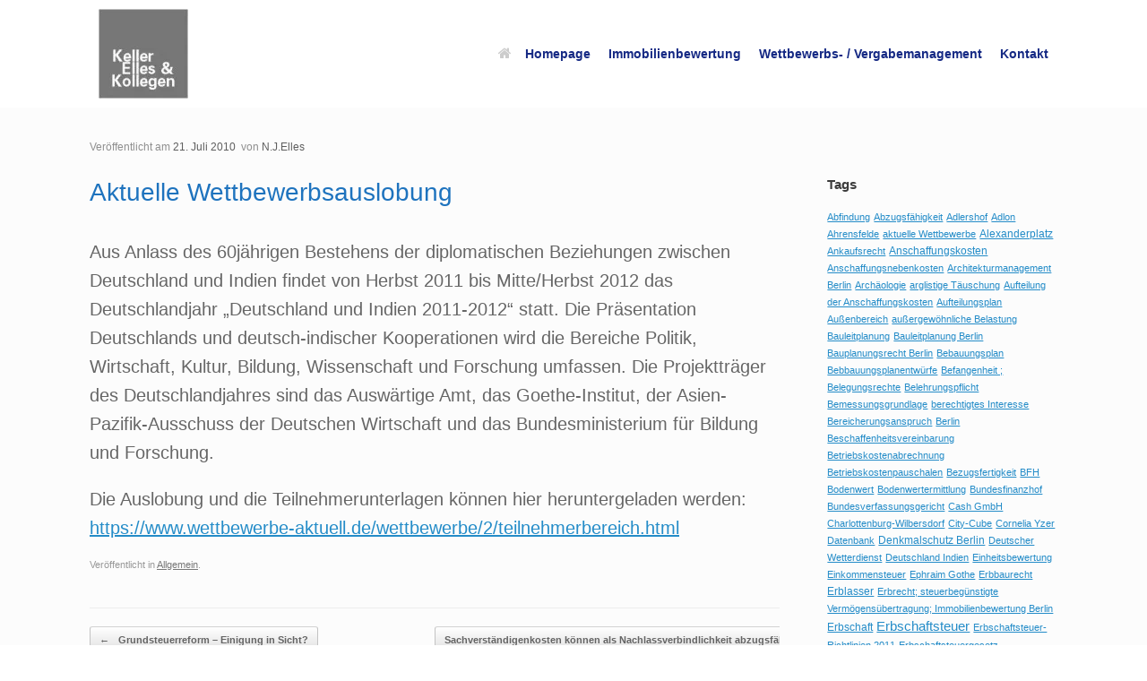

--- FILE ---
content_type: text/html; charset=UTF-8
request_url: https://www.keller-elles.de/544/
body_size: 80199
content:
<!DOCTYPE html>
<html lang="de">
<head>
	<meta charset="UTF-8" />
	<meta http-equiv="X-UA-Compatible" content="IE=10" />
	<link rel="profile" href="http://gmpg.org/xfn/11" />
	<link rel="pingback" href="https://www.keller-elles.de/xmlrpc.php" />
	<title></title>
<script type="text/javascript">
/* <![CDATA[ */
window.JetpackScriptData = {"site":{"icon":"https://i0.wp.com/www.keller-elles.de/wp-content/uploads/KEK_Logo_3.2.13-1.jpg?fit=201%2C201\u0026ssl=1\u0026w=64","title":"https://www.keller-elles.de","host":"unknown","is_wpcom_platform":false}};
/* ]]> */
</script>
<meta name='robots' content='max-image-preview:large' />
	<style>img:is([sizes="auto" i], [sizes^="auto," i]) { contain-intrinsic-size: 3000px 1500px }</style>
	<link rel='dns-prefetch' href='//secure.gravatar.com' />
<link rel='dns-prefetch' href='//stats.wp.com' />
<link rel='dns-prefetch' href='//v0.wordpress.com' />
<link rel='preconnect' href='//c0.wp.com' />
<link rel='preconnect' href='//i0.wp.com' />
<link rel="alternate" type="application/rss+xml" title=" &raquo; Feed" href="https://www.keller-elles.de/feed/" />
<link rel="alternate" type="application/rss+xml" title=" &raquo; Kommentar-Feed" href="https://www.keller-elles.de/comments/feed/" />
<script type="text/javascript">
/* <![CDATA[ */
window._wpemojiSettings = {"baseUrl":"https:\/\/s.w.org\/images\/core\/emoji\/16.0.1\/72x72\/","ext":".png","svgUrl":"https:\/\/s.w.org\/images\/core\/emoji\/16.0.1\/svg\/","svgExt":".svg","source":{"concatemoji":"https:\/\/www.keller-elles.de\/wp-includes\/js\/wp-emoji-release.min.js?ver=6.8.3"}};
/*! This file is auto-generated */
!function(s,n){var o,i,e;function c(e){try{var t={supportTests:e,timestamp:(new Date).valueOf()};sessionStorage.setItem(o,JSON.stringify(t))}catch(e){}}function p(e,t,n){e.clearRect(0,0,e.canvas.width,e.canvas.height),e.fillText(t,0,0);var t=new Uint32Array(e.getImageData(0,0,e.canvas.width,e.canvas.height).data),a=(e.clearRect(0,0,e.canvas.width,e.canvas.height),e.fillText(n,0,0),new Uint32Array(e.getImageData(0,0,e.canvas.width,e.canvas.height).data));return t.every(function(e,t){return e===a[t]})}function u(e,t){e.clearRect(0,0,e.canvas.width,e.canvas.height),e.fillText(t,0,0);for(var n=e.getImageData(16,16,1,1),a=0;a<n.data.length;a++)if(0!==n.data[a])return!1;return!0}function f(e,t,n,a){switch(t){case"flag":return n(e,"\ud83c\udff3\ufe0f\u200d\u26a7\ufe0f","\ud83c\udff3\ufe0f\u200b\u26a7\ufe0f")?!1:!n(e,"\ud83c\udde8\ud83c\uddf6","\ud83c\udde8\u200b\ud83c\uddf6")&&!n(e,"\ud83c\udff4\udb40\udc67\udb40\udc62\udb40\udc65\udb40\udc6e\udb40\udc67\udb40\udc7f","\ud83c\udff4\u200b\udb40\udc67\u200b\udb40\udc62\u200b\udb40\udc65\u200b\udb40\udc6e\u200b\udb40\udc67\u200b\udb40\udc7f");case"emoji":return!a(e,"\ud83e\udedf")}return!1}function g(e,t,n,a){var r="undefined"!=typeof WorkerGlobalScope&&self instanceof WorkerGlobalScope?new OffscreenCanvas(300,150):s.createElement("canvas"),o=r.getContext("2d",{willReadFrequently:!0}),i=(o.textBaseline="top",o.font="600 32px Arial",{});return e.forEach(function(e){i[e]=t(o,e,n,a)}),i}function t(e){var t=s.createElement("script");t.src=e,t.defer=!0,s.head.appendChild(t)}"undefined"!=typeof Promise&&(o="wpEmojiSettingsSupports",i=["flag","emoji"],n.supports={everything:!0,everythingExceptFlag:!0},e=new Promise(function(e){s.addEventListener("DOMContentLoaded",e,{once:!0})}),new Promise(function(t){var n=function(){try{var e=JSON.parse(sessionStorage.getItem(o));if("object"==typeof e&&"number"==typeof e.timestamp&&(new Date).valueOf()<e.timestamp+604800&&"object"==typeof e.supportTests)return e.supportTests}catch(e){}return null}();if(!n){if("undefined"!=typeof Worker&&"undefined"!=typeof OffscreenCanvas&&"undefined"!=typeof URL&&URL.createObjectURL&&"undefined"!=typeof Blob)try{var e="postMessage("+g.toString()+"("+[JSON.stringify(i),f.toString(),p.toString(),u.toString()].join(",")+"));",a=new Blob([e],{type:"text/javascript"}),r=new Worker(URL.createObjectURL(a),{name:"wpTestEmojiSupports"});return void(r.onmessage=function(e){c(n=e.data),r.terminate(),t(n)})}catch(e){}c(n=g(i,f,p,u))}t(n)}).then(function(e){for(var t in e)n.supports[t]=e[t],n.supports.everything=n.supports.everything&&n.supports[t],"flag"!==t&&(n.supports.everythingExceptFlag=n.supports.everythingExceptFlag&&n.supports[t]);n.supports.everythingExceptFlag=n.supports.everythingExceptFlag&&!n.supports.flag,n.DOMReady=!1,n.readyCallback=function(){n.DOMReady=!0}}).then(function(){return e}).then(function(){var e;n.supports.everything||(n.readyCallback(),(e=n.source||{}).concatemoji?t(e.concatemoji):e.wpemoji&&e.twemoji&&(t(e.twemoji),t(e.wpemoji)))}))}((window,document),window._wpemojiSettings);
/* ]]> */
</script>
<link rel='stylesheet' id='wp-localseo-css' href='https://www.keller-elles.de/wp-content/plugins/dh-local-seo/css/wp-local-seo.css?ver=6.8.3' type='text/css' media='all' />
<link rel='stylesheet' id='responsive-slider-css' href='https://www.keller-elles.de/wp-content/plugins/responsive-slider/css/responsive-slider.css?ver=0.1' type='text/css' media='all' />
<style id='wp-emoji-styles-inline-css' type='text/css'>

	img.wp-smiley, img.emoji {
		display: inline !important;
		border: none !important;
		box-shadow: none !important;
		height: 1em !important;
		width: 1em !important;
		margin: 0 0.07em !important;
		vertical-align: -0.1em !important;
		background: none !important;
		padding: 0 !important;
	}
</style>
<link rel='stylesheet' id='wp-block-library-css' href='https://c0.wp.com/c/6.8.3/wp-includes/css/dist/block-library/style.min.css' type='text/css' media='all' />
<style id='classic-theme-styles-inline-css' type='text/css'>
/*! This file is auto-generated */
.wp-block-button__link{color:#fff;background-color:#32373c;border-radius:9999px;box-shadow:none;text-decoration:none;padding:calc(.667em + 2px) calc(1.333em + 2px);font-size:1.125em}.wp-block-file__button{background:#32373c;color:#fff;text-decoration:none}
</style>
<style id='pdfemb-pdf-embedder-viewer-style-inline-css' type='text/css'>
.wp-block-pdfemb-pdf-embedder-viewer{max-width:none}

</style>
<link rel='stylesheet' id='mediaelement-css' href='https://c0.wp.com/c/6.8.3/wp-includes/js/mediaelement/mediaelementplayer-legacy.min.css' type='text/css' media='all' />
<link rel='stylesheet' id='wp-mediaelement-css' href='https://c0.wp.com/c/6.8.3/wp-includes/js/mediaelement/wp-mediaelement.min.css' type='text/css' media='all' />
<style id='jetpack-sharing-buttons-style-inline-css' type='text/css'>
.jetpack-sharing-buttons__services-list{display:flex;flex-direction:row;flex-wrap:wrap;gap:0;list-style-type:none;margin:5px;padding:0}.jetpack-sharing-buttons__services-list.has-small-icon-size{font-size:12px}.jetpack-sharing-buttons__services-list.has-normal-icon-size{font-size:16px}.jetpack-sharing-buttons__services-list.has-large-icon-size{font-size:24px}.jetpack-sharing-buttons__services-list.has-huge-icon-size{font-size:36px}@media print{.jetpack-sharing-buttons__services-list{display:none!important}}.editor-styles-wrapper .wp-block-jetpack-sharing-buttons{gap:0;padding-inline-start:0}ul.jetpack-sharing-buttons__services-list.has-background{padding:1.25em 2.375em}
</style>
<style id='global-styles-inline-css' type='text/css'>
:root{--wp--preset--aspect-ratio--square: 1;--wp--preset--aspect-ratio--4-3: 4/3;--wp--preset--aspect-ratio--3-4: 3/4;--wp--preset--aspect-ratio--3-2: 3/2;--wp--preset--aspect-ratio--2-3: 2/3;--wp--preset--aspect-ratio--16-9: 16/9;--wp--preset--aspect-ratio--9-16: 9/16;--wp--preset--color--black: #000000;--wp--preset--color--cyan-bluish-gray: #abb8c3;--wp--preset--color--white: #ffffff;--wp--preset--color--pale-pink: #f78da7;--wp--preset--color--vivid-red: #cf2e2e;--wp--preset--color--luminous-vivid-orange: #ff6900;--wp--preset--color--luminous-vivid-amber: #fcb900;--wp--preset--color--light-green-cyan: #7bdcb5;--wp--preset--color--vivid-green-cyan: #00d084;--wp--preset--color--pale-cyan-blue: #8ed1fc;--wp--preset--color--vivid-cyan-blue: #0693e3;--wp--preset--color--vivid-purple: #9b51e0;--wp--preset--gradient--vivid-cyan-blue-to-vivid-purple: linear-gradient(135deg,rgba(6,147,227,1) 0%,rgb(155,81,224) 100%);--wp--preset--gradient--light-green-cyan-to-vivid-green-cyan: linear-gradient(135deg,rgb(122,220,180) 0%,rgb(0,208,130) 100%);--wp--preset--gradient--luminous-vivid-amber-to-luminous-vivid-orange: linear-gradient(135deg,rgba(252,185,0,1) 0%,rgba(255,105,0,1) 100%);--wp--preset--gradient--luminous-vivid-orange-to-vivid-red: linear-gradient(135deg,rgba(255,105,0,1) 0%,rgb(207,46,46) 100%);--wp--preset--gradient--very-light-gray-to-cyan-bluish-gray: linear-gradient(135deg,rgb(238,238,238) 0%,rgb(169,184,195) 100%);--wp--preset--gradient--cool-to-warm-spectrum: linear-gradient(135deg,rgb(74,234,220) 0%,rgb(151,120,209) 20%,rgb(207,42,186) 40%,rgb(238,44,130) 60%,rgb(251,105,98) 80%,rgb(254,248,76) 100%);--wp--preset--gradient--blush-light-purple: linear-gradient(135deg,rgb(255,206,236) 0%,rgb(152,150,240) 100%);--wp--preset--gradient--blush-bordeaux: linear-gradient(135deg,rgb(254,205,165) 0%,rgb(254,45,45) 50%,rgb(107,0,62) 100%);--wp--preset--gradient--luminous-dusk: linear-gradient(135deg,rgb(255,203,112) 0%,rgb(199,81,192) 50%,rgb(65,88,208) 100%);--wp--preset--gradient--pale-ocean: linear-gradient(135deg,rgb(255,245,203) 0%,rgb(182,227,212) 50%,rgb(51,167,181) 100%);--wp--preset--gradient--electric-grass: linear-gradient(135deg,rgb(202,248,128) 0%,rgb(113,206,126) 100%);--wp--preset--gradient--midnight: linear-gradient(135deg,rgb(2,3,129) 0%,rgb(40,116,252) 100%);--wp--preset--font-size--small: 13px;--wp--preset--font-size--medium: 20px;--wp--preset--font-size--large: 36px;--wp--preset--font-size--x-large: 42px;--wp--preset--spacing--20: 0.44rem;--wp--preset--spacing--30: 0.67rem;--wp--preset--spacing--40: 1rem;--wp--preset--spacing--50: 1.5rem;--wp--preset--spacing--60: 2.25rem;--wp--preset--spacing--70: 3.38rem;--wp--preset--spacing--80: 5.06rem;--wp--preset--shadow--natural: 6px 6px 9px rgba(0, 0, 0, 0.2);--wp--preset--shadow--deep: 12px 12px 50px rgba(0, 0, 0, 0.4);--wp--preset--shadow--sharp: 6px 6px 0px rgba(0, 0, 0, 0.2);--wp--preset--shadow--outlined: 6px 6px 0px -3px rgba(255, 255, 255, 1), 6px 6px rgba(0, 0, 0, 1);--wp--preset--shadow--crisp: 6px 6px 0px rgba(0, 0, 0, 1);}:where(.is-layout-flex){gap: 0.5em;}:where(.is-layout-grid){gap: 0.5em;}body .is-layout-flex{display: flex;}.is-layout-flex{flex-wrap: wrap;align-items: center;}.is-layout-flex > :is(*, div){margin: 0;}body .is-layout-grid{display: grid;}.is-layout-grid > :is(*, div){margin: 0;}:where(.wp-block-columns.is-layout-flex){gap: 2em;}:where(.wp-block-columns.is-layout-grid){gap: 2em;}:where(.wp-block-post-template.is-layout-flex){gap: 1.25em;}:where(.wp-block-post-template.is-layout-grid){gap: 1.25em;}.has-black-color{color: var(--wp--preset--color--black) !important;}.has-cyan-bluish-gray-color{color: var(--wp--preset--color--cyan-bluish-gray) !important;}.has-white-color{color: var(--wp--preset--color--white) !important;}.has-pale-pink-color{color: var(--wp--preset--color--pale-pink) !important;}.has-vivid-red-color{color: var(--wp--preset--color--vivid-red) !important;}.has-luminous-vivid-orange-color{color: var(--wp--preset--color--luminous-vivid-orange) !important;}.has-luminous-vivid-amber-color{color: var(--wp--preset--color--luminous-vivid-amber) !important;}.has-light-green-cyan-color{color: var(--wp--preset--color--light-green-cyan) !important;}.has-vivid-green-cyan-color{color: var(--wp--preset--color--vivid-green-cyan) !important;}.has-pale-cyan-blue-color{color: var(--wp--preset--color--pale-cyan-blue) !important;}.has-vivid-cyan-blue-color{color: var(--wp--preset--color--vivid-cyan-blue) !important;}.has-vivid-purple-color{color: var(--wp--preset--color--vivid-purple) !important;}.has-black-background-color{background-color: var(--wp--preset--color--black) !important;}.has-cyan-bluish-gray-background-color{background-color: var(--wp--preset--color--cyan-bluish-gray) !important;}.has-white-background-color{background-color: var(--wp--preset--color--white) !important;}.has-pale-pink-background-color{background-color: var(--wp--preset--color--pale-pink) !important;}.has-vivid-red-background-color{background-color: var(--wp--preset--color--vivid-red) !important;}.has-luminous-vivid-orange-background-color{background-color: var(--wp--preset--color--luminous-vivid-orange) !important;}.has-luminous-vivid-amber-background-color{background-color: var(--wp--preset--color--luminous-vivid-amber) !important;}.has-light-green-cyan-background-color{background-color: var(--wp--preset--color--light-green-cyan) !important;}.has-vivid-green-cyan-background-color{background-color: var(--wp--preset--color--vivid-green-cyan) !important;}.has-pale-cyan-blue-background-color{background-color: var(--wp--preset--color--pale-cyan-blue) !important;}.has-vivid-cyan-blue-background-color{background-color: var(--wp--preset--color--vivid-cyan-blue) !important;}.has-vivid-purple-background-color{background-color: var(--wp--preset--color--vivid-purple) !important;}.has-black-border-color{border-color: var(--wp--preset--color--black) !important;}.has-cyan-bluish-gray-border-color{border-color: var(--wp--preset--color--cyan-bluish-gray) !important;}.has-white-border-color{border-color: var(--wp--preset--color--white) !important;}.has-pale-pink-border-color{border-color: var(--wp--preset--color--pale-pink) !important;}.has-vivid-red-border-color{border-color: var(--wp--preset--color--vivid-red) !important;}.has-luminous-vivid-orange-border-color{border-color: var(--wp--preset--color--luminous-vivid-orange) !important;}.has-luminous-vivid-amber-border-color{border-color: var(--wp--preset--color--luminous-vivid-amber) !important;}.has-light-green-cyan-border-color{border-color: var(--wp--preset--color--light-green-cyan) !important;}.has-vivid-green-cyan-border-color{border-color: var(--wp--preset--color--vivid-green-cyan) !important;}.has-pale-cyan-blue-border-color{border-color: var(--wp--preset--color--pale-cyan-blue) !important;}.has-vivid-cyan-blue-border-color{border-color: var(--wp--preset--color--vivid-cyan-blue) !important;}.has-vivid-purple-border-color{border-color: var(--wp--preset--color--vivid-purple) !important;}.has-vivid-cyan-blue-to-vivid-purple-gradient-background{background: var(--wp--preset--gradient--vivid-cyan-blue-to-vivid-purple) !important;}.has-light-green-cyan-to-vivid-green-cyan-gradient-background{background: var(--wp--preset--gradient--light-green-cyan-to-vivid-green-cyan) !important;}.has-luminous-vivid-amber-to-luminous-vivid-orange-gradient-background{background: var(--wp--preset--gradient--luminous-vivid-amber-to-luminous-vivid-orange) !important;}.has-luminous-vivid-orange-to-vivid-red-gradient-background{background: var(--wp--preset--gradient--luminous-vivid-orange-to-vivid-red) !important;}.has-very-light-gray-to-cyan-bluish-gray-gradient-background{background: var(--wp--preset--gradient--very-light-gray-to-cyan-bluish-gray) !important;}.has-cool-to-warm-spectrum-gradient-background{background: var(--wp--preset--gradient--cool-to-warm-spectrum) !important;}.has-blush-light-purple-gradient-background{background: var(--wp--preset--gradient--blush-light-purple) !important;}.has-blush-bordeaux-gradient-background{background: var(--wp--preset--gradient--blush-bordeaux) !important;}.has-luminous-dusk-gradient-background{background: var(--wp--preset--gradient--luminous-dusk) !important;}.has-pale-ocean-gradient-background{background: var(--wp--preset--gradient--pale-ocean) !important;}.has-electric-grass-gradient-background{background: var(--wp--preset--gradient--electric-grass) !important;}.has-midnight-gradient-background{background: var(--wp--preset--gradient--midnight) !important;}.has-small-font-size{font-size: var(--wp--preset--font-size--small) !important;}.has-medium-font-size{font-size: var(--wp--preset--font-size--medium) !important;}.has-large-font-size{font-size: var(--wp--preset--font-size--large) !important;}.has-x-large-font-size{font-size: var(--wp--preset--font-size--x-large) !important;}
:where(.wp-block-post-template.is-layout-flex){gap: 1.25em;}:where(.wp-block-post-template.is-layout-grid){gap: 1.25em;}
:where(.wp-block-columns.is-layout-flex){gap: 2em;}:where(.wp-block-columns.is-layout-grid){gap: 2em;}
:root :where(.wp-block-pullquote){font-size: 1.5em;line-height: 1.6;}
</style>
<link rel='stylesheet' id='iw-defaults-css' href='https://www.keller-elles.de/wp-content/plugins/widgets-for-siteorigin/inc/../css/defaults.css?ver=1.4.7' type='text/css' media='all' />
<link rel='stylesheet' id='css3lightbox_style-css' href='https://www.keller-elles.de/wp-content/plugins/css3lightbox/assets/style.css?ver=6.8.3' type='text/css' media='all' />
<link rel='stylesheet' id='turbo-widgets-css' href='https://www.keller-elles.de/wp-content/plugins/turbo-widgets/public/css/turbo-widgets-public.css?ver=2.0.0' type='text/css' media='all' />
<link rel='stylesheet' id='vantage-style-css' href='https://www.keller-elles.de/wp-content/themes/vantage-child/style.css?ver=1.20.31' type='text/css' media='all' />
<link rel='stylesheet' id='font-awesome-css' href='https://www.keller-elles.de/wp-content/themes/vantage/fontawesome/css/font-awesome.css?ver=4.6.2' type='text/css' media='all' />
<link rel='stylesheet' id='siteorigin-mobilenav-css' href='https://www.keller-elles.de/wp-content/themes/vantage/inc/mobilenav/css/mobilenav.css?ver=1.20.31' type='text/css' media='all' />
<link rel='stylesheet' id='taxopress-frontend-css-css' href='https://www.keller-elles.de/wp-content/plugins/simple-tags/assets/frontend/css/frontend.css?ver=3.37.2' type='text/css' media='all' />
<script type="text/javascript" src="https://c0.wp.com/c/6.8.3/wp-includes/js/jquery/jquery.min.js" id="jquery-core-js"></script>
<script type="text/javascript" src="https://c0.wp.com/c/6.8.3/wp-includes/js/jquery/jquery-migrate.min.js" id="jquery-migrate-js"></script>
<script type="text/javascript" src="https://www.keller-elles.de/wp-content/plugins/turbo-widgets/public/js/turbo-widgets-public.js?ver=2.0.0" id="turbo-widgets-js"></script>
<!--[if lt IE 9]>
<script type="text/javascript" src="https://www.keller-elles.de/wp-content/themes/vantage/js/html5.min.js?ver=3.7.3" id="vantage-html5-js"></script>
<![endif]-->
<!--[if (gte IE 6)&(lte IE 8)]>
<script type="text/javascript" src="https://www.keller-elles.de/wp-content/themes/vantage/js/selectivizr.min.js?ver=1.0.3b" id="vantage-selectivizr-js"></script>
<![endif]-->
<script type="text/javascript" id="siteorigin-mobilenav-js-extra">
/* <![CDATA[ */
var mobileNav = {"search":{"url":"https:\/\/www.keller-elles.de","placeholder":"Suchen"},"text":{"navigate":"Men\u00fc","back":"Zur\u00fcck","close":"Schlie\u00dfen"},"nextIconUrl":"https:\/\/www.keller-elles.de\/wp-content\/themes\/vantage\/inc\/mobilenav\/images\/next.png","mobileMenuClose":"<i class=\"fa fa-times\"><\/i>"};
/* ]]> */
</script>
<script type="text/javascript" src="https://www.keller-elles.de/wp-content/themes/vantage/inc/mobilenav/js/mobilenav.min.js?ver=1.20.31" id="siteorigin-mobilenav-js"></script>
<script type="text/javascript" src="https://www.keller-elles.de/wp-content/plugins/simple-tags/assets/frontend/js/frontend.js?ver=3.37.2" id="taxopress-frontend-js-js"></script>
<link rel="https://api.w.org/" href="https://www.keller-elles.de/wp-json/" /><link rel="alternate" title="JSON" type="application/json" href="https://www.keller-elles.de/wp-json/wp/v2/posts/544" /><link rel="EditURI" type="application/rsd+xml" title="RSD" href="https://www.keller-elles.de/xmlrpc.php?rsd" />
<meta name="generator" content="WordPress 6.8.3" />
<link rel="canonical" href="https://www.keller-elles.de/544/" />
<link rel='shortlink' href='https://wp.me/s12PFC-544' />
<link rel="alternate" title="oEmbed (JSON)" type="application/json+oembed" href="https://www.keller-elles.de/wp-json/oembed/1.0/embed?url=https%3A%2F%2Fwww.keller-elles.de%2F544%2F" />
<link rel="alternate" title="oEmbed (XML)" type="text/xml+oembed" href="https://www.keller-elles.de/wp-json/oembed/1.0/embed?url=https%3A%2F%2Fwww.keller-elles.de%2F544%2F&#038;format=xml" />
<script language="JavaScript" type="text/javascript" src="https://www.keller-elles.de/wp-content/plugins/sociable-zyblog-edition/js/description_selection.js"></script><link rel="stylesheet" type="text/css" media="screen" href="https://www.keller-elles.de/wp-content/plugins/sociable-zyblog-edition/css/sociable.css" />	<style>img#wpstats{display:none}</style>
		<meta name="viewport" content="width=device-width, initial-scale=1" />			<style type="text/css">
				.so-mobilenav-mobile + * { display: none; }
				@media screen and (max-width: 480px) { .so-mobilenav-mobile + * { display: block; } .so-mobilenav-standard + * { display: none; } .site-navigation #search-icon { display: none; } .has-menu-search .main-navigation ul { margin-right: 0 !important; }
				
									.masthead-logo-in-menu .full-container { display: flex; justify-content: space-between; }
								}
			</style>
		
<!-- Jetpack Open Graph Tags -->
<meta property="og:type" content="article" />
<meta property="og:title" content=" " />
<meta property="og:url" content="https://www.keller-elles.de/544/" />
<meta property="og:description" content="Aktuelle Wettbewerbsauslobung Aus Anlass des 60jährigen Bestehens der diplomatischen Beziehungen zwischen Deutschland und Indien findet von Herbst 2011 bis Mitte/Herbst 2012 das Deutschlandjahr „De…" />
<meta property="article:published_time" content="2010-07-21T09:59:42+00:00" />
<meta property="article:modified_time" content="2017-07-14T15:47:51+00:00" />
<meta property="og:image" content="https://i0.wp.com/www.keller-elles.de/wp-content/uploads/KEK_Logo_3.2.13-1.jpg?fit=201%2C201&#038;ssl=1" />
<meta property="og:image:width" content="201" />
<meta property="og:image:height" content="201" />
<meta property="og:image:alt" content="" />
<meta property="og:locale" content="de_DE" />
<meta name="twitter:image" content="https://i0.wp.com/www.keller-elles.de/wp-content/uploads/KEK_Logo_3.2.13-1.jpg?fit=201%2C201&amp;ssl=1" />
<meta name="twitter:card" content="summary" />

<!-- End Jetpack Open Graph Tags -->
		<style type="text/css" media="screen">
			#footer-widgets .widget { width: 100%; }
			#masthead-widgets .widget { width: 100%; }
		</style>
		<style type="text/css" id="customizer-css">#masthead .hgroup .support-text, #masthead .hgroup .site-description { font-size: 18px } .entry-content { font-size: 20px } .entry-content h1, .entry-content h2, .entry-content h3, .entry-content h4, .entry-content h5, .entry-content h6, #comments .commentlist article .comment-author a, #comments .commentlist article .comment-author, #comments-title, #reply-title, #commentform label { color: #1e73be } #comments-title, #reply-title { border-bottom-color: #1e73be } .entry-content h1 { font-size: 30px } .entry-content h2 { font-size: 28px } .entry-content h3 { font-size: 24px } .entry-content h4 { font-size: 22px } .entry-content h5 { font-size: 20px } .entry-content h6 { font-size: 16px } #masthead .hgroup { padding-top: 10px; padding-bottom: 10px } .entry-content a:hover, .textwidget a:hover { text-decoration: underline } div[class^="menu-"][class$="-container"] { margin-left: auto } .main-navigation, .site-header .shopping-cart-dropdown { background-color: #ffffff } .main-navigation a, .site-header .shopping-cart-link [class^="fa fa-"], .site-header .shopping-cart-dropdown .widget .product_list_widget li.mini_cart_item, .site-header .shopping-cart-dropdown .widget .total { color: #152984 } .main-navigation ul ul { background-color: #ffffff } .main-navigation ul li a { padding-top: 10px; padding-bottom: 10px } .main-navigation ul li a, #masthead.masthead-logo-in-menu .logo { padding-left: 10px; padding-right: 10px } .main-navigation ul li { font-size: 14px } a.button, button, html input[type="button"], input[type="reset"], input[type="submit"], .post-navigation a, #image-navigation a, article.post .more-link, article.page .more-link, .paging-navigation a, .woocommerce #page-wrapper .button, .woocommerce a.button, .woocommerce .checkout-button, .woocommerce input.button, #infinite-handle span button { text-shadow: none } a.button, button, html input[type="button"], input[type="reset"], input[type="submit"], .post-navigation a, #image-navigation a, article.post .more-link, article.page .more-link, .paging-navigation a, .woocommerce #page-wrapper .button, .woocommerce a.button, .woocommerce .checkout-button, .woocommerce input.button, .woocommerce #respond input#submit.alt, .woocommerce a.button.alt, .woocommerce button.button.alt, .woocommerce input.button.alt, #infinite-handle span { -webkit-box-shadow: none; -moz-box-shadow: none; box-shadow: none } #masthead-widgets .widget .widget-title { color: #383838 } #colophon, body.layout-full { background-color: #ffffff } #footer-widgets .widget .widget-title { color: #0b1744 } #footer-widgets .widget { color: #000000 } #colophon .widget_nav_menu .menu-item a { border-color: #000000 } #footer-widgets .widget a:hover, #footer-widgets .widget a:focus, #footer-widgets .widget a:active { color: #dd3333 } #colophon #theme-attribution a, #colophon #site-info a { color: #48e5ea } </style><link rel="icon" href="https://i0.wp.com/www.keller-elles.de/wp-content/uploads/KEK_Logo_3.2.13-1.jpg?fit=32%2C32&#038;ssl=1" sizes="32x32" />
<link rel="icon" href="https://i0.wp.com/www.keller-elles.de/wp-content/uploads/KEK_Logo_3.2.13-1.jpg?fit=192%2C192&#038;ssl=1" sizes="192x192" />
<link rel="apple-touch-icon" href="https://i0.wp.com/www.keller-elles.de/wp-content/uploads/KEK_Logo_3.2.13-1.jpg?fit=180%2C180&#038;ssl=1" />
<meta name="msapplication-TileImage" content="https://i0.wp.com/www.keller-elles.de/wp-content/uploads/KEK_Logo_3.2.13-1.jpg?fit=201%2C201&#038;ssl=1" />
</head>

<body class="wp-singular post-template-default single single-post postid-544 single-format-standard wp-custom-logo wp-theme-vantage wp-child-theme-vantage-child metaslider-plugin responsive layout-full no-js has-sidebar panels-style-force-full page-layout-default mobilenav">


<div id="page-wrapper">

	<a class="skip-link screen-reader-text" href="#content">Zum Inhalt springen</a>

	
	
		
<header id="masthead" class="site-header masthead-logo-in-menu  unconstrained-logo" role="banner">

	
<nav class="site-navigation main-navigation primary use-vantage-sticky-menu use-sticky-menu mobile-navigation">

	<div class="full-container">
							<div class="logo-in-menu-wrapper">
				<a href="https://www.keller-elles.de/" title="" rel="home" class="logo"><img src="https://i0.wp.com/www.keller-elles.de/wp-content/uploads/KEK_Logo_3.2.13-e1369400050276.jpg?fit=100%2C100&amp;ssl=1"  class="logo-no-height-constrain"  width="100"  height="100"  alt="Immobilienbewertung Berlin www.keller-elles.de"  /></a>
							</div>
		
		<div class="main-navigation-container">
			<div id="so-mobilenav-standard-1" data-id="1" class="so-mobilenav-standard"></div><div class="menu-hauptmenue-container"><ul id="menu-hauptmenue" class="menu"><li id="menu-item-2591321" class="menu-item menu-item-type-post_type menu-item-object-page menu-item-home menu-item-2591321"><a href="https://www.keller-elles.de/"><span class="fa fa-home"></span>Homepage</a></li>
<li id="menu-item-6776" class="menu-item menu-item-type-post_type menu-item-object-page menu-item-has-children menu-item-6776"><a href="https://www.keller-elles.de/leistungsangebot/">Immobilienbewertung</a>
<ul class="sub-menu">
	<li id="menu-item-6773" class="menu-item menu-item-type-post_type menu-item-object-page menu-item-has-children menu-item-6773"><a href="https://www.keller-elles.de/bueroprofil/">Büroprofil</a>
	<ul class="sub-menu">
		<li id="menu-item-6774" class="menu-item menu-item-type-post_type menu-item-object-page menu-item-6774"><a href="https://www.keller-elles.de/bueroprofil/renate-m-keller/">Renate M. Keller</a></li>
		<li id="menu-item-6775" class="menu-item menu-item-type-post_type menu-item-object-page menu-item-6775"><a href="https://www.keller-elles.de/?page_id=28">Norbert J. Elles</a></li>
	</ul>
</li>
	<li id="menu-item-6777" class="menu-item menu-item-type-post_type menu-item-object-page menu-item-6777"><a href="https://www.keller-elles.de/leistungsangebot/anlaesse/">Anlässe</a></li>
	<li id="menu-item-1737524" class="menu-item menu-item-type-post_type menu-item-object-page menu-item-1737524"><a href="https://www.keller-elles.de/?page_id=1737464">Honorar/Kosten</a></li>
	<li id="menu-item-6778" class="menu-item menu-item-type-post_type menu-item-object-page menu-item-6778"><a href="https://www.keller-elles.de/leistungsangebot/objektarten/">Objektarten</a></li>
</ul>
</li>
<li id="menu-item-6781" class="menu-item menu-item-type-post_type menu-item-object-page menu-item-has-children menu-item-6781"><a href="https://www.keller-elles.de/wettbewerbs-vergabemanagement/">Wettbewerbs- / Vergabemanagement</a>
<ul class="sub-menu">
	<li id="menu-item-6784" class="menu-item menu-item-type-post_type menu-item-object-page menu-item-has-children menu-item-6784"><a href="https://www.keller-elles.de/wettbewerbe-archiv-3/">Wettbewerbe / Auswahl / Übersicht</a>
	<ul class="sub-menu">
		<li id="menu-item-2199154" class="menu-item menu-item-type-post_type menu-item-object-page menu-item-2199154"><a href="https://www.keller-elles.de/wettbewerbe-in-berlin-mitte-und-friedrichshain-kreuzberg/">Wettbewerbe in Berlin Mitte und Friedrichshain-Kreuzberg</a></li>
		<li id="menu-item-2199189" class="menu-item menu-item-type-post_type menu-item-object-page menu-item-2199189"><a href="https://www.keller-elles.de/fischerinsel-oeffentliche-freianlagen-berlin-mitte/">Fischerinsel – öffentliche Freianlagen Berlin Mitte</a></li>
		<li id="menu-item-2198902" class="menu-item menu-item-type-post_type menu-item-object-page menu-item-2198902"><a href="https://www.keller-elles.de/spore/">Spore Initiative und Haus für gemeinnützigen Journalismus</a></li>
		<li id="menu-item-1787083" class="menu-item menu-item-type-post_type menu-item-object-page menu-item-1787083"><a href="https://www.keller-elles.de/east-side-tower-berlin-friedrichshain/">East Side Tower Berlin Friedrichshain</a></li>
		<li id="menu-item-1787610" class="menu-item menu-item-type-post_type menu-item-object-page menu-item-1787610"><a href="https://www.keller-elles.de/neugestaltung-ausstellungs-und-servicebereiche-des-beethoven-hauses-in-bonn/">Neugestaltung Ausstellungs- und Servicebereiche des Beethoven-Hauses in Bonn</a></li>
		<li id="menu-item-1787641" class="menu-item menu-item-type-post_type menu-item-object-page menu-item-1787641"><a href="https://www.keller-elles.de/sartorius-quartier-goettingen-bueroturm-an-der-warschauer-bruecke/">Sartorius Quartier Göttingen Büroturm an der Warschauer Brücke</a></li>
		<li id="menu-item-1649087" class="menu-item menu-item-type-post_type menu-item-object-page menu-item-1649087"><a href="https://www.keller-elles.de/grundschule-bornstedter-feld-ii-2/">Grundschule, Bornstedter Feld II, Potsdam</a></li>
		<li id="menu-item-1630915" class="menu-item menu-item-type-post_type menu-item-object-page menu-item-1630915"><a href="https://www.keller-elles.de/sporthallen-kniprodestrasse-pankow-nichtoffener-kunstwettbewerb/">Sporthallen Kniprodestraße Pankow</a></li>
		<li id="menu-item-1633818" class="menu-item menu-item-type-post_type menu-item-object-page menu-item-1633818"><a href="https://www.keller-elles.de/wohnanlage-georg-hermann-allee-baufeld-wa-3-potsdam-2/">Wohnanlage Georg-Hermann-Allee, Baufeld WA 3, Potsdam</a></li>
		<li id="menu-item-1633883" class="menu-item menu-item-type-post_type menu-item-object-page menu-item-1633883"><a href="https://www.keller-elles.de/hotel-und-wohnbebauung-stralauer-platz-35-berlin-friedrichshain-kreuzberg/">Ho­tel und Wohn­be­bau­ung Stralau­er Platz 35 Ber­lin Fried­richs­hain-Kreuz­berg</a></li>
		<li id="menu-item-1634160" class="menu-item menu-item-type-post_type menu-item-object-page menu-item-1634160"><a href="https://www.keller-elles.de/grand-central-berlin-buerogebaeude-und-hotel-am-hauptbahnhof-berlin-mitte/">Grand Central Berlin Bürogebäude und Hotel am Hauptbahnhof Berlin-Mitte</a></li>
		<li id="menu-item-1638008" class="menu-item menu-item-type-post_type menu-item-object-page menu-item-1638008"><a href="https://www.keller-elles.de/planungswerkstatt-im-dialog-lustgarten-potsdam-3/">Planungswerkstatt im Dialog Lustgarten Potsdam</a></li>
		<li id="menu-item-1634296" class="menu-item menu-item-type-post_type menu-item-object-page menu-item-1634296"><a href="https://www.keller-elles.de/deutscher-wetterdienst-neubau-der-niederlassung-potsdam-2/">Deutscher Wetterdienst Neubau der Niederlassung Potsdam</a></li>
		<li id="menu-item-1634305" class="menu-item menu-item-type-post_type menu-item-object-page menu-item-1634305"><a href="https://www.keller-elles.de/wohnbebauung-am-schragen-potsdam/">Wohnbebauung Am Schragen, Baufeld WA 7, Potsdam</a></li>
		<li id="menu-item-1788380" class="menu-item menu-item-type-post_type menu-item-object-page menu-item-1788380"><a href="https://www.keller-elles.de/volt-berlin-future-urban-home-of-brands-lifestyle-food-leisure-alexander-voltairestrasze-berlin-mitte/">VOLT Berlin FUTURE URBAN HOME  of brands, lifestyle, food &#038; leisure Alexander-/ Voltairestraße Berlin-Mitte</a></li>
	</ul>
</li>
	<li id="menu-item-6785" class="menu-item menu-item-type-post_type menu-item-object-page menu-item-6785"><a href="https://www.keller-elles.de/vergabemanagement/">VgV (VOF) Verfahren / Referenzen</a></li>
</ul>
</li>
<li id="menu-item-1718466" class="menu-item menu-item-type-post_type menu-item-object-page menu-item-has-children menu-item-1718466"><a href="https://www.keller-elles.de/kontakt-2/">Kontakt</a>
<ul class="sub-menu">
	<li id="menu-item-869538" class="menu-item menu-item-type-post_type menu-item-object-page menu-item-869538"><a href="https://www.keller-elles.de/kontakt/">Impressum</a></li>
	<li id="menu-item-869532" class="menu-item menu-item-type-post_type menu-item-object-page menu-item-privacy-policy menu-item-869532"><a rel="privacy-policy" href="https://www.keller-elles.de/datenschutz/">Datenschutz</a></li>
</ul>
</li>
</ul></div><div id="so-mobilenav-mobile-1" data-id="1" class="so-mobilenav-mobile"></div><div class="menu-mobilenav-container"><ul id="mobile-nav-item-wrap-1" class="menu"><li><a href="#" class="mobilenav-main-link" data-id="1"><span class="mobile-nav-icon"></span><span class="mobilenav-main-link-text">Menü</span></a></li></ul></div>		</div>

					</div>
</nav><!-- .site-navigation .main-navigation -->

</header><!-- #masthead .site-header -->

	
	
	
	
	<div id="main" class="site-main">
		<div class="full-container">
			
<div id="primary" class="content-area">
	<div id="content" class="site-content" role="main">

		
		
<article id="post-544" class="post post-544 type-post status-publish format-standard hentry category-allgemein">

	<div class="entry-main">

		
					<header class="entry-header">

				
				
									<div class="entry-meta">
						Veröffentlicht am <a href="https://www.keller-elles.de/544/" title="11:59" rel="bookmark"><time class="entry-date" datetime="2010-07-21T11:59:42+02:00">21. Juli 2010</time></a><time class="updated" datetime="2017-07-14T17:47:51+02:00">14. Juli 2017</time> ﻿<span class="byline"> von <span class="author vcard"><a class="url fn n" href="https://www.keller-elles.de/author/n-j-elles/" title="Alle Beiträge von N.J.Elles anzeigen" rel="author">N.J.Elles</a></span></span> 					</div><!-- .entry-meta -->
				
			</header><!-- .entry-header -->
		
		<div class="entry-content">
			<h2>Aktuelle Wettbewerbsauslobung</h2>
<p>Aus Anlass des 60jährigen Bestehens der diplomatischen Beziehungen zwischen Deutschland und Indien findet von Herbst 2011 bis Mitte/Herbst 2012 das Deutschlandjahr „Deutschland und Indien 2011-2012“ statt. Die Präsentation Deutschlands und deutsch-indischer Kooperationen wird die Bereiche Politik, Wirtschaft, Kultur, Bildung, Wissenschaft und Forschung umfassen. Die Projektträger des Deutschlandjahres sind das Auswärtige Amt, das Goethe-Institut, der Asien-Pazifik-Ausschuss der Deutschen Wirtschaft und das Bundesministerium für Bildung und Forschung.</p>
<p>Die Auslobung und die Teilnehmerunterlagen können hier heruntergeladen werden:<br />
<a href="https://www.wettbewerbe-aktuell.de/wettbewerbe/2/teilnehmerbereich.html">https://www.wettbewerbe-aktuell.de/wettbewerbe/2/teilnehmerbereich.html</a></p>
					</div><!-- .entry-content -->

					<div class="entry-categories">
				Veröffentlicht in <a href="https://www.keller-elles.de/Themen/allgemein/" rel="category tag">Allgemein</a>.			</div>
		
		
		
	</div>

</article><!-- #post-544 -->

				<nav id="nav-below" class="site-navigation post-navigation">
			<h2 class="assistive-text">Beitragsnavigation</h2>

			
				<div class="single-nav-wrapper">
					<div class="nav-previous"><a href="https://www.keller-elles.de/grundsteuerreform-einigung-in-sicht/" rel="prev"><span class="meta-nav">&larr;</span> Grundsteuerreform &#8211; Einigung in Sicht?</a></div>					<div class="nav-next"><a href="https://www.keller-elles.de/aufwendungen-fuer-die-immobilienbewertung-abzugsfaehig/" rel="next">Sachverständigenkosten können als Nachlassverbindlichkeit abzugsfähig&hellip; <span class="meta-nav">&rarr;</span></a></div>				</div>

			
		</nav><!-- #nav-below -->
		
		
		

	</div><!-- #content .site-content -->
</div><!-- #primary .content-area -->


<div id="secondary" class="widget-area" role="complementary">
		<aside id="sow-editor-2" class="widget widget_sow-editor"><div
			
			class="so-widget-sow-editor so-widget-sow-editor-base"
			
		>
<div class="siteorigin-widget-tinymce textwidget">
	</div>
</div></aside><aside id="tw-3" class="widget tw"><h3 class="widget-title">Tags</h3><div class="tw"><a href="https://www.keller-elles.de/Schlagworte/abfindung/" class="tw-tag tag-link-1377" title="1 topics" rel="tag" style="font-size: 8pt;">Abfindung</a>
<a href="https://www.keller-elles.de/Schlagworte/abzugsfaehigkeit/" class="tw-tag tag-link-59" title="1 topics" rel="tag" style="font-size: 8pt;">Abzugsfähigkeit</a>
<a href="https://www.keller-elles.de/Schlagworte/adlershof/" class="tw-tag tag-link-993" title="1 topics" rel="tag" style="font-size: 8pt;">Adlershof</a>
<a href="https://www.keller-elles.de/Schlagworte/adlon/" class="tw-tag tag-link-1325" title="1 topics" rel="tag" style="font-size: 8pt;">Adlon</a>
<a href="https://www.keller-elles.de/Schlagworte/ahrensfelde/" class="tw-tag tag-link-1356" title="1 topics" rel="tag" style="font-size: 8pt;">Ahrensfelde</a>
<a href="https://www.keller-elles.de/Schlagworte/aktuelle-wettbewerbe/" class="tw-tag tag-link-549" title="1 topics" rel="tag" style="font-size: 8pt;">aktuelle Wettbewerbe</a>
<a href="https://www.keller-elles.de/Schlagworte/alexanderplatz/" class="tw-tag tag-link-19" title="2 topics" rel="tag" style="font-size: 8.7777777777778pt;">Alexanderplatz</a>
<a href="https://www.keller-elles.de/Schlagworte/ankaufsrecht/" class="tw-tag tag-link-1227" title="1 topics" rel="tag" style="font-size: 8pt;">Ankaufsrecht</a>
<a href="https://www.keller-elles.de/Schlagworte/anschaffungskosten/" class="tw-tag tag-link-735" title="2 topics" rel="tag" style="font-size: 8.7777777777778pt;">Anschaffungskosten</a>
<a href="https://www.keller-elles.de/Schlagworte/anschaffungsnebenkosten/" class="tw-tag tag-link-1507" title="1 topics" rel="tag" style="font-size: 8pt;">Anschaffungsnebenkosten</a>
<a href="https://www.keller-elles.de/Schlagworte/architekturmanagement-berlin/" class="tw-tag tag-link-2243" title="1 topics" rel="tag" style="font-size: 8pt;">Architekturmanagement Berlin</a>
<a href="https://www.keller-elles.de/Schlagworte/archaeologie/" class="tw-tag tag-link-891" title="1 topics" rel="tag" style="font-size: 8pt;">Archäologie</a>
<a href="https://www.keller-elles.de/Schlagworte/arglistige-taeuschung/" class="tw-tag tag-link-983" title="1 topics" rel="tag" style="font-size: 8pt;">arglistige Täuschung</a>
<a href="https://www.keller-elles.de/Schlagworte/aufteilung-der-anschaffungskosten/" class="tw-tag tag-link-1509" title="1 topics" rel="tag" style="font-size: 8pt;">Aufteilung der Anschaffungskosten</a>
<a href="https://www.keller-elles.de/Schlagworte/aufteilungsplan/" class="tw-tag tag-link-2404" title="1 topics" rel="tag" style="font-size: 8pt;">Aufteilungsplan</a>
<a href="https://www.keller-elles.de/Schlagworte/auszenbereich/" class="tw-tag tag-link-2098" title="1 topics" rel="tag" style="font-size: 8pt;">Außenbereich</a>
<a href="https://www.keller-elles.de/Schlagworte/auszergewoehnliche-belastung/" class="tw-tag tag-link-2023" title="1 topics" rel="tag" style="font-size: 8pt;">außergewöhnliche Belastung</a>
<a href="https://www.keller-elles.de/Schlagworte/bauleitplanung/" class="tw-tag tag-link-995" title="1 topics" rel="tag" style="font-size: 8pt;">Bauleitplanung</a>
<a href="https://www.keller-elles.de/Schlagworte/bauleitplanung-berlin/" class="tw-tag tag-link-2333" title="1 topics" rel="tag" style="font-size: 8pt;">Bauleitplanung Berlin</a>
<a href="https://www.keller-elles.de/Schlagworte/bauplanungsrecht-berlin/" class="tw-tag tag-link-2097" title="1 topics" rel="tag" style="font-size: 8pt;">Bauplanungsrecht Berlin</a>
<a href="https://www.keller-elles.de/Schlagworte/bebauungsplan/" class="tw-tag tag-link-313" title="1 topics" rel="tag" style="font-size: 8pt;">Bebauungsplan</a>
<a href="https://www.keller-elles.de/Schlagworte/bebbauungsplanentwuerfe/" class="tw-tag tag-link-996" title="1 topics" rel="tag" style="font-size: 8pt;">Bebbauungsplanentwürfe</a>
<a href="https://www.keller-elles.de/Schlagworte/befangenheit/" class="tw-tag tag-link-1388" title="1 topics" rel="tag" style="font-size: 8pt;">Befangenheit ;</a>
<a href="https://www.keller-elles.de/Schlagworte/belegungsrechte/" class="tw-tag tag-link-2439" title="1 topics" rel="tag" style="font-size: 8pt;">Belegungsrechte</a>
<a href="https://www.keller-elles.de/Schlagworte/belehrungspflicht/" class="tw-tag tag-link-1572" title="1 topics" rel="tag" style="font-size: 8pt;">Belehrungspflicht</a>
<a href="https://www.keller-elles.de/Schlagworte/bemessungsgrundlage/" class="tw-tag tag-link-2403" title="1 topics" rel="tag" style="font-size: 8pt;">Bemessungsgrundlage</a>
<a href="https://www.keller-elles.de/Schlagworte/berechtigtes-interesse/" class="tw-tag tag-link-689" title="1 topics" rel="tag" style="font-size: 8pt;">berechtigtes Interesse</a>
<a href="https://www.keller-elles.de/Schlagworte/bereicherungsanspruch/" class="tw-tag tag-link-1419" title="1 topics" rel="tag" style="font-size: 8pt;">Bereicherungsanspruch</a>
<a href="https://www.keller-elles.de/Schlagworte/berlin/" class="tw-tag tag-link-79" title="1 topics" rel="tag" style="font-size: 8pt;">Berlin</a>
<a href="https://www.keller-elles.de/Schlagworte/beschaffenheitsvereinbarung/" class="tw-tag tag-link-589" title="1 topics" rel="tag" style="font-size: 8pt;">Beschaffenheitsvereinbarung</a>
<a href="https://www.keller-elles.de/Schlagworte/betriebskostenabrechnung/" class="tw-tag tag-link-634" title="1 topics" rel="tag" style="font-size: 8pt;">Betriebskostenabrechnung</a>
<a href="https://www.keller-elles.de/Schlagworte/betriebskostenpauschalen/" class="tw-tag tag-link-929" title="1 topics" rel="tag" style="font-size: 8pt;">Betriebskostenpauschalen</a>
<a href="https://www.keller-elles.de/Schlagworte/bezugsfertigkeit/" class="tw-tag tag-link-2057" title="1 topics" rel="tag" style="font-size: 8pt;">Bezugsfertigkeit</a>
<a href="https://www.keller-elles.de/Schlagworte/bfh/" class="tw-tag tag-link-1092" title="1 topics" rel="tag" style="font-size: 8pt;">BFH</a>
<a href="https://www.keller-elles.de/Schlagworte/bodenwert/" class="tw-tag tag-link-890" title="1 topics" rel="tag" style="font-size: 8pt;">Bodenwert</a>
<a href="https://www.keller-elles.de/Schlagworte/bodenwertermittlung/" class="tw-tag tag-link-1045" title="1 topics" rel="tag" style="font-size: 8pt;">Bodenwertermittlung</a>
<a href="https://www.keller-elles.de/Schlagworte/bundesfinanzhof/" class="tw-tag tag-link-164" title="1 topics" rel="tag" style="font-size: 8pt;">Bundesfinanzhof</a>
<a href="https://www.keller-elles.de/Schlagworte/bundesverfassungsgericht/" class="tw-tag tag-link-1066" title="1 topics" rel="tag" style="font-size: 8pt;">Bundesverfassungsgericht</a>
<a href="https://www.keller-elles.de/Schlagworte/cash-gmbh/" class="tw-tag tag-link-2123" title="1 topics" rel="tag" style="font-size: 8pt;">Cash GmbH</a>
<a href="https://www.keller-elles.de/Schlagworte/charlottenburg-wilbersdorf/" class="tw-tag tag-link-2328" title="1 topics" rel="tag" style="font-size: 8pt;">Charlottenburg-Wilbersdorf</a>
<a href="https://www.keller-elles.de/Schlagworte/city-cube/" class="tw-tag tag-link-2357" title="1 topics" rel="tag" style="font-size: 8pt;">City-Cube</a>
<a href="https://www.keller-elles.de/Schlagworte/cornelia-yzer/" class="tw-tag tag-link-2359" title="1 topics" rel="tag" style="font-size: 8pt;">Cornelia Yzer</a>
<a href="https://www.keller-elles.de/Schlagworte/datenbank/" class="tw-tag tag-link-2338" title="1 topics" rel="tag" style="font-size: 8pt;">Datenbank</a>
<a href="https://www.keller-elles.de/Schlagworte/denkmalschutz-berlin/" class="tw-tag tag-link-1740" title="2 topics" rel="tag" style="font-size: 8.7777777777778pt;">Denkmalschutz Berlin</a>
<a href="https://www.keller-elles.de/Schlagworte/deutscher-wetterdienst/" class="tw-tag tag-link-2410" title="1 topics" rel="tag" style="font-size: 8pt;">Deutscher Wetterdienst</a>
<a href="https://www.keller-elles.de/Schlagworte/deutschland-indien/" class="tw-tag tag-link-547" title="1 topics" rel="tag" style="font-size: 8pt;">Deutschland Indien</a>
<a href="https://www.keller-elles.de/Schlagworte/einheitsbewertung/" class="tw-tag tag-link-1067" title="1 topics" rel="tag" style="font-size: 8pt;">Einheitsbewertung</a>
<a href="https://www.keller-elles.de/Schlagworte/einkommensteuer/" class="tw-tag tag-link-1228" title="1 topics" rel="tag" style="font-size: 8pt;">Einkommensteuer</a>
<a href="https://www.keller-elles.de/Schlagworte/ephraim-gothe/" class="tw-tag tag-link-2306" title="1 topics" rel="tag" style="font-size: 8pt;">Ephraim Gothe</a>
<a href="https://www.keller-elles.de/Schlagworte/erbbaurecht/" class="tw-tag tag-link-739" title="1 topics" rel="tag" style="font-size: 8pt;">Erbbaurecht</a>
<a href="https://www.keller-elles.de/Schlagworte/erblasser/" class="tw-tag tag-link-1476" title="2 topics" rel="tag" style="font-size: 8.7777777777778pt;">Erblasser</a>
<a href="https://www.keller-elles.de/Schlagworte/erbrecht-steuerbeguenstigte-vermoegensuebertragung-immobilienbewertung-berlin/" class="tw-tag tag-link-2094" title="1 topics" rel="tag" style="font-size: 8pt;">Erbrecht; steuerbegünstigte Vermögensübertragung; Immobilienbewertung Berlin</a>
<a href="https://www.keller-elles.de/Schlagworte/erbschaft/" class="tw-tag tag-link-624" title="2 topics" rel="tag" style="font-size: 8.7777777777778pt;">Erbschaft</a>
<a href="https://www.keller-elles.de/Schlagworte/erbschaftsteuer/" class="tw-tag tag-link-695" title="5 topics" rel="tag" style="font-size: 11.111111111111pt;">Erbschaftsteuer</a>
<a href="https://www.keller-elles.de/Schlagworte/erbschaftsteuer-richtlinien-2011/" class="tw-tag tag-link-1374" title="1 topics" rel="tag" style="font-size: 8pt;">Erbschaftsteuer-Richtlinien 2011</a>
<a href="https://www.keller-elles.de/Schlagworte/erbschaftsteuergesetz/" class="tw-tag tag-link-1457" title="1 topics" rel="tag" style="font-size: 8pt;">Erbschaftsteuergesetz</a>
<a href="https://www.keller-elles.de/Schlagworte/erbschaftsteuerreformgesetz/" class="tw-tag tag-link-696" title="2 topics" rel="tag" style="font-size: 8.7777777777778pt;">Erbschaftsteuerreformgesetz</a>
<a href="https://www.keller-elles.de/Schlagworte/erbschein/" class="tw-tag tag-link-1459" title="1 topics" rel="tag" style="font-size: 8pt;">Erbschein</a>
<a href="https://www.keller-elles.de/Schlagworte/erbverzicht/" class="tw-tag tag-link-1376" title="1 topics" rel="tag" style="font-size: 8pt;">Erbverzicht</a>
<a href="https://www.keller-elles.de/Schlagworte/erschaft-und-schenkung/" class="tw-tag tag-link-2216" title="1 topics" rel="tag" style="font-size: 8pt;">Erschaft-und Schenkung</a>
<a href="https://www.keller-elles.de/Schlagworte/ertragswert/" class="tw-tag tag-link-635" title="1 topics" rel="tag" style="font-size: 8pt;">Ertragswert</a>
<a href="https://www.keller-elles.de/Schlagworte/ertragswertrichlinie/" class="tw-tag tag-link-2449" title="1 topics" rel="tag" style="font-size: 8pt;">Ertragswertrichlinie</a>
<a href="https://www.keller-elles.de/Schlagworte/europacity-berlin/" class="tw-tag tag-link-2007" title="1 topics" rel="tag" style="font-size: 8pt;">Europacity Berlin</a>
<a href="https://www.keller-elles.de/Schlagworte/fg-muenster/" class="tw-tag tag-link-2400" title="1 topics" rel="tag" style="font-size: 8pt;">FG Münster</a>
<a href="https://www.keller-elles.de/Schlagworte/flughafen-tempelhof/" class="tw-tag tag-link-161" title="1 topics" rel="tag" style="font-size: 8pt;">Flughafen Tempelhof</a>
<a href="https://www.keller-elles.de/Schlagworte/flaechenabweichung/" class="tw-tag tag-link-588" title="1 topics" rel="tag" style="font-size: 8pt;">Flächenabweichung</a>
<a href="https://www.keller-elles.de/Schlagworte/gemeiner-wert/" class="tw-tag tag-link-563" title="1 topics" rel="tag" style="font-size: 8pt;">gemeiner Wert</a>
<a href="https://www.keller-elles.de/Schlagworte/gemeinschaftsordnung/" class="tw-tag tag-link-2405" title="1 topics" rel="tag" style="font-size: 8pt;">Gemeinschaftsordnung</a>
<a href="https://www.keller-elles.de/Schlagworte/gewerbeimmobilien/" class="tw-tag tag-link-74" title="1 topics" rel="tag" style="font-size: 8pt;">Gewerbeimmobilien</a>
<a href="https://www.keller-elles.de/Schlagworte/gewerbeimmobilienmarkt/" class="tw-tag tag-link-1202" title="1 topics" rel="tag" style="font-size: 8pt;">Gewerbeimmobilienmarkt</a>
<a href="https://www.keller-elles.de/Schlagworte/gleichheitsgrundsatz/" class="tw-tag tag-link-1458" title="1 topics" rel="tag" style="font-size: 8pt;">Gleichheitsgrundsatz</a>
<a href="https://www.keller-elles.de/Schlagworte/grundbesitzwerte/" class="tw-tag tag-link-1090" title="1 topics" rel="tag" style="font-size: 8pt;">Grundbesitzwerte</a>
<a href="https://www.keller-elles.de/Schlagworte/grundbuch/" class="tw-tag tag-link-127" title="1 topics" rel="tag" style="font-size: 8pt;">Grundbuch</a>
<a href="https://www.keller-elles.de/Schlagworte/grundbucheinsicht/" class="tw-tag tag-link-1811" title="1 topics" rel="tag" style="font-size: 8pt;">Grundbucheinsicht</a>
<a href="https://www.keller-elles.de/Schlagworte/grunderwerbsteuer/" class="tw-tag tag-link-1091" title="4 topics" rel="tag" style="font-size: 10.333333333333pt;">Grunderwerbsteuer</a>
<a href="https://www.keller-elles.de/Schlagworte/grundsteuer/" class="tw-tag tag-link-33" title="3 topics" rel="tag" style="font-size: 9.5555555555556pt;">Grundsteuer</a>
<a href="https://www.keller-elles.de/Schlagworte/grundsteuerreform/" class="tw-tag tag-link-1068" title="1 topics" rel="tag" style="font-size: 8pt;">Grundsteuerreform</a>
<a href="https://www.keller-elles.de/Schlagworte/grundvermoegensbewertung/" class="tw-tag tag-link-2058" title="2 topics" rel="tag" style="font-size: 8.7777777777778pt;">Grundvermögensbewertung</a>
<a href="https://www.keller-elles.de/Schlagworte/grunstuecksmarktbericht/" class="tw-tag tag-link-1025" title="1 topics" rel="tag" style="font-size: 8pt;">Grunstücksmarktbericht</a>
<a href="https://www.keller-elles.de/Schlagworte/gruene-woche/" class="tw-tag tag-link-2356" title="1 topics" rel="tag" style="font-size: 8pt;">Grüne Woche</a>
<a href="https://www.keller-elles.de/Schlagworte/gutachten-verkehrswertnachweis/" class="tw-tag tag-link-562" title="1 topics" rel="tag" style="font-size: 8pt;">Gutachten; Verkehrswertnachweis</a>
<a href="https://www.keller-elles.de/Schlagworte/haftung/" class="tw-tag tag-link-1050" title="1 topics" rel="tag" style="font-size: 8pt;">Haftung</a>
<a href="https://www.keller-elles.de/Schlagworte/hamburger-bahnhof-berlin/" class="tw-tag tag-link-2009" title="1 topics" rel="tag" style="font-size: 8pt;">Hamburger Bahnhof Berlin</a>
<a href="https://www.keller-elles.de/Schlagworte/heidestrasze-berlin/" class="tw-tag tag-link-2008" title="1 topics" rel="tag" style="font-size: 8pt;">Heidestraße Berlin</a>
<a href="https://www.keller-elles.de/Schlagworte/iba/" class="tw-tag tag-link-571" title="1 topics" rel="tag" style="font-size: 8pt;">IBA</a>
<a href="https://www.keller-elles.de/Schlagworte/iba-berlin-2020/" class="tw-tag tag-link-783" title="1 topics" rel="tag" style="font-size: 8pt;">IBA-Berlin 2020</a>
<a href="https://www.keller-elles.de/Schlagworte/icc/" class="tw-tag tag-link-241" title="1 topics" rel="tag" style="font-size: 8pt;">ICC</a>
<a href="https://www.keller-elles.de/Schlagworte/ihk-berlin/" class="tw-tag tag-link-2168" title="2 topics" rel="tag" style="font-size: 8.7777777777778pt;">IHK Berlin</a>
<a href="https://www.keller-elles.de/Schlagworte/immbilienbewertung-berlin/" class="tw-tag tag-link-2335" title="1 topics" rel="tag" style="font-size: 8pt;">Immbilienbewertung Berlin</a>
<a href="https://www.keller-elles.de/Schlagworte/immobilienbewertung/" class="tw-tag tag-link-5" title="8 topics" rel="tag" style="font-size: 13.444444444444pt;">Immobilienbewertung</a>
<a href="https://www.keller-elles.de/Schlagworte/immobilienbewertung-bei-erbschaft-und-schenkung/" class="tw-tag tag-link-2124" title="2 topics" rel="tag" style="font-size: 8.7777777777778pt;">Immobilienbewertung bei Erbschaft und Schenkung</a>
<a href="https://www.keller-elles.de/Schlagworte/immobilienbewertung-berlin/" class="tw-tag tag-link-1610" title="19 topics" rel="tag" style="font-size: 22pt;">Immobilienbewertung Berlin</a>
<a href="https://www.keller-elles.de/Schlagworte/immobilienbwertung/" class="tw-tag tag-link-1301" title="1 topics" rel="tag" style="font-size: 8pt;">Immobilienbwertung</a>
<a href="https://www.keller-elles.de/Schlagworte/immobilienerbschaft-bundesfinanzhoof/" class="tw-tag tag-link-2432" title="1 topics" rel="tag" style="font-size: 8pt;">Immobilienerbschaft; Bundesfinanzhoof</a>
<a href="https://www.keller-elles.de/Schlagworte/immobilienmarkt/" class="tw-tag tag-link-49" title="1 topics" rel="tag" style="font-size: 8pt;">Immobilienmarkt</a>
<a href="https://www.keller-elles.de/Schlagworte/immobiliensachverstaendige/" class="tw-tag tag-link-12" title="1 topics" rel="tag" style="font-size: 8pt;">Immobiliensachverständige</a>
<a href="https://www.keller-elles.de/Schlagworte/immowertv/" class="tw-tag tag-link-4" title="2 topics" rel="tag" style="font-size: 8.7777777777778pt;">ImmoWertV</a>
<a href="https://www.keller-elles.de/Schlagworte/indirekte-immobilienanlagen/" class="tw-tag tag-link-1324" title="1 topics" rel="tag" style="font-size: 8pt;">indirekte Immobilienanlagen</a>
<a href="https://www.keller-elles.de/Schlagworte/innenprovision/" class="tw-tag tag-link-2024" title="1 topics" rel="tag" style="font-size: 8pt;">Innenprovision</a>
<a href="https://www.keller-elles.de/Schlagworte/instandsetzung/" class="tw-tag tag-link-792" title="1 topics" rel="tag" style="font-size: 8pt;">Instandsetzung</a>
<a href="https://www.keller-elles.de/Schlagworte/internationale-bauausstellung/" class="tw-tag tag-link-1607" title="1 topics" rel="tag" style="font-size: 8pt;">Internationale Bauausstellung</a>
<a href="https://www.keller-elles.de/Schlagworte/investorensuche/" class="tw-tag tag-link-2250" title="1 topics" rel="tag" style="font-size: 8pt;">Investorensuche</a>
<a href="https://www.keller-elles.de/Schlagworte/ivd-bundesverband/" class="tw-tag tag-link-2443" title="1 topics" rel="tag" style="font-size: 8pt;">IVD Bundesverband</a>
<a href="https://www.keller-elles.de/Schlagworte/johannisthal/" class="tw-tag tag-link-994" title="1 topics" rel="tag" style="font-size: 8pt;">Johannisthal</a>
<a href="https://www.keller-elles.de/Schlagworte/kapitalanlage/" class="tw-tag tag-link-159" title="1 topics" rel="tag" style="font-size: 8pt;">Kapitalanlage</a>
<a href="https://www.keller-elles.de/Schlagworte/koppelungsverbot/" class="tw-tag tag-link-70" title="1 topics" rel="tag" style="font-size: 8pt;">Koppelungsverbot</a>
<a href="https://www.keller-elles.de/Schlagworte/kostenmiete/" class="tw-tag tag-link-1034" title="1 topics" rel="tag" style="font-size: 8pt;">Kostenmiete</a>
<a href="https://www.keller-elles.de/Schlagworte/liegenschaftsfonds-berlin/" class="tw-tag tag-link-1234" title="1 topics" rel="tag" style="font-size: 8pt;">Liegenschaftsfonds Berlin</a>
<a href="https://www.keller-elles.de/Schlagworte/marktmiete/" class="tw-tag tag-link-1144" title="1 topics" rel="tag" style="font-size: 8pt;">Marktmiete</a>
<a href="https://www.keller-elles.de/Schlagworte/markttransparenz/" class="tw-tag tag-link-6" title="1 topics" rel="tag" style="font-size: 8pt;">Markttransparenz</a>
<a href="https://www.keller-elles.de/Schlagworte/marktwerte/" class="tw-tag tag-link-14" title="1 topics" rel="tag" style="font-size: 8pt;">Marktwerte</a>
<a href="https://www.keller-elles.de/Schlagworte/marzahn/" class="tw-tag tag-link-144" title="1 topics" rel="tag" style="font-size: 8pt;">Marzahn</a>
<a href="https://www.keller-elles.de/Schlagworte/mauerpark/" class="tw-tag tag-link-322" title="1 topics" rel="tag" style="font-size: 8pt;">Mauerpark</a>
<a href="https://www.keller-elles.de/Schlagworte/meistbietender/" class="tw-tag tag-link-1420" title="1 topics" rel="tag" style="font-size: 8pt;">Meistbietender</a>
<a href="https://www.keller-elles.de/Schlagworte/mieterhoehungsverlangen/" class="tw-tag tag-link-793" title="1 topics" rel="tag" style="font-size: 8pt;">Mieterhöhungsverlangen</a>
<a href="https://www.keller-elles.de/Schlagworte/mietflaeche/" class="tw-tag tag-link-587" title="1 topics" rel="tag" style="font-size: 8pt;">Mietfläche</a>
<a href="https://www.keller-elles.de/Schlagworte/mitteilungspflilcht/" class="tw-tag tag-link-930" title="1 topics" rel="tag" style="font-size: 8pt;">Mitteilungspflilcht</a>
<a href="https://www.keller-elles.de/Schlagworte/modernisierung/" class="tw-tag tag-link-217" title="1 topics" rel="tag" style="font-size: 8pt;">Modernisierung</a>
<a href="https://www.keller-elles.de/Schlagworte/muster-sachverstaendigen-ordnung/" class="tw-tag tag-link-2018" title="1 topics" rel="tag" style="font-size: 8pt;">Muster-Sachverständigen-Ordnung</a>
<a href="https://www.keller-elles.de/Schlagworte/nachlass/" class="tw-tag tag-link-1472" title="1 topics" rel="tag" style="font-size: 8pt;">Nachlass</a>
<a href="https://www.keller-elles.de/Schlagworte/nachlassverbindlichkeit/" class="tw-tag tag-link-58" title="4 topics" rel="tag" style="font-size: 10.333333333333pt;">Nachlassverbindlichkeit</a>
<a href="https://www.keller-elles.de/Schlagworte/notar/" class="tw-tag tag-link-1573" title="1 topics" rel="tag" style="font-size: 8pt;">Notar</a>
<a href="https://www.keller-elles.de/Schlagworte/ordnungsvorschrift/" class="tw-tag tag-link-441" title="1 topics" rel="tag" style="font-size: 8pt;">Ordnungsvorschrift</a>
<a href="https://www.keller-elles.de/Schlagworte/ortsuebliche-vergleichsmiete/" class="tw-tag tag-link-1317" title="1 topics" rel="tag" style="font-size: 8pt;">ortsübliche Vergleichsmiete</a>
<a href="https://www.keller-elles.de/Schlagworte/p/" class="tw-tag tag-link-2446" title="1 topics" rel="tag" style="font-size: 8pt;">P</a>
<a href="https://www.keller-elles.de/Schlagworte/pflichtteilsberechtigter/" class="tw-tag tag-link-1812" title="1 topics" rel="tag" style="font-size: 8pt;">Pflichtteilsberechtigter</a>
<a href="https://www.keller-elles.de/Schlagworte/planfeststellung/" class="tw-tag tag-link-397" title="1 topics" rel="tag" style="font-size: 8pt;">Planfeststellung</a>
<a href="https://www.keller-elles.de/Schlagworte/potsdam/" class="tw-tag tag-link-271" title="1 topics" rel="tag" style="font-size: 8pt;">Potsdam</a>
<a href="https://www.keller-elles.de/Schlagworte/potsdamer-platz/" class="tw-tag tag-link-338" title="1 topics" rel="tag" style="font-size: 8pt;">Potsdamer Platz</a>
<a href="https://www.keller-elles.de/Schlagworte/prozesskosten/" class="tw-tag tag-link-1229" title="1 topics" rel="tag" style="font-size: 8pt;">Prozesskosten</a>
<a href="https://www.keller-elles.de/Schlagworte/rangierbahnhof-pankow/" class="tw-tag tag-link-2241" title="1 topics" rel="tag" style="font-size: 8pt;">Rangierbahnhof Pankow</a>
<a href="https://www.keller-elles.de/Schlagworte/realisierungswettbewerb/" class="tw-tag tag-link-73" title="4 topics" rel="tag" style="font-size: 10.333333333333pt;">Realisierungswettbewerb</a>
<a href="https://www.keller-elles.de/Schlagworte/rendite/" class="tw-tag tag-link-952" title="1 topics" rel="tag" style="font-size: 8pt;">Rendite</a>
<a href="https://www.keller-elles.de/Schlagworte/renditeanalyse/" class="tw-tag tag-link-951" title="1 topics" rel="tag" style="font-size: 8pt;">Renditeanalyse</a>
<a href="https://www.keller-elles.de/Schlagworte/sachverstaendigenordnung-ihk/" class="tw-tag tag-link-2167" title="1 topics" rel="tag" style="font-size: 8pt;">Sachverständigenordnung (IHK)</a>
<a href="https://www.keller-elles.de/Schlagworte/sanierungskosten/" class="tw-tag tag-link-2022" title="1 topics" rel="tag" style="font-size: 8pt;">Sanierungskosten</a>
<a href="https://www.keller-elles.de/Schlagworte/scheidung/" class="tw-tag tag-link-1226" title="1 topics" rel="tag" style="font-size: 8pt;">Scheidung</a>
<a href="https://www.keller-elles.de/Schlagworte/schenkung/" class="tw-tag tag-link-717" title="3 topics" rel="tag" style="font-size: 9.5555555555556pt;">Schenkung</a>
<a href="https://www.keller-elles.de/Schlagworte/seeling-modell/" class="tw-tag tag-link-1380" title="1 topics" rel="tag" style="font-size: 8pt;">Seeling-Modell</a>
<a href="https://www.keller-elles.de/Schlagworte/sittenwidrige-kaufpreisueberhoehung/" class="tw-tag tag-link-2106" title="1 topics" rel="tag" style="font-size: 8pt;">sittenwidrige Kaufpreisüberhöhung</a>
<a href="https://www.keller-elles.de/Schlagworte/sozialmieten/" class="tw-tag tag-link-50" title="1 topics" rel="tag" style="font-size: 8pt;">Sozialmieten</a>
<a href="https://www.keller-elles.de/Schlagworte/spandau/" class="tw-tag tag-link-230" title="1 topics" rel="tag" style="font-size: 8pt;">Spandau</a>
<a href="https://www.keller-elles.de/Schlagworte/stadtentwicklung/" class="tw-tag tag-link-16" title="2 topics" rel="tag" style="font-size: 8.7777777777778pt;">Stadtentwicklung</a>
<a href="https://www.keller-elles.de/Schlagworte/stadtentwicklung-berlin/" class="tw-tag tag-link-1371" title="2 topics" rel="tag" style="font-size: 8.7777777777778pt;">Stadtentwicklung-Berlin</a>
<a href="https://www.keller-elles.de/Schlagworte/stadtenwicklung-berlin/" class="tw-tag tag-link-1635" title="1 topics" rel="tag" style="font-size: 8pt;">Stadtenwicklung Berlin</a>
<a href="https://www.keller-elles.de/Schlagworte/stadtforum/" class="tw-tag tag-link-2413" title="1 topics" rel="tag" style="font-size: 8pt;">Stadtforum</a>
<a href="https://www.keller-elles.de/Schlagworte/stadtplanung/" class="tw-tag tag-link-498" title="1 topics" rel="tag" style="font-size: 8pt;">Stadtplanung</a>
<a href="https://www.keller-elles.de/Schlagworte/statdautobahn-a-100/" class="tw-tag tag-link-2336" title="1 topics" rel="tag" style="font-size: 8pt;">Statdautobahn A 100</a>
<a href="https://www.keller-elles.de/Schlagworte/steglitz-zehlendorf/" class="tw-tag tag-link-1200" title="1 topics" rel="tag" style="font-size: 8pt;">Steglitz-Zehlendorf.</a>
<a href="https://www.keller-elles.de/Schlagworte/steuerbefreiung/" class="tw-tag tag-link-718" title="1 topics" rel="tag" style="font-size: 8pt;">Steuerbefreiung</a>
<a href="https://www.keller-elles.de/Schlagworte/steuerberater/" class="tw-tag tag-link-1414" title="1 topics" rel="tag" style="font-size: 8pt;">Steuerberater</a>
<a href="https://www.keller-elles.de/Schlagworte/steuerliche-bewertung-steuerliche-immobilienbewertung/" class="tw-tag tag-link-2440" title="1 topics" rel="tag" style="font-size: 8pt;">steuerliche Bewertung; steuerliche Immobilienbewertung;</a>
<a href="https://www.keller-elles.de/Schlagworte/stiftung-zentral-und-landesbibliothek-berlin/" class="tw-tag tag-link-2334" title="1 topics" rel="tag" style="font-size: 8pt;">Stiftung Zentral- und Landesbibliothek Berlin</a>
<a href="https://www.keller-elles.de/Schlagworte/straszenausbaubeitragsgesetz/" class="tw-tag tag-link-900" title="1 topics" rel="tag" style="font-size: 8pt;">Straßenausbaubeitragsgesetz</a>
<a href="https://www.keller-elles.de/Schlagworte/syndikus-steuerberater/" class="tw-tag tag-link-1415" title="1 topics" rel="tag" style="font-size: 8pt;">Syndikus-Steuerberater</a>
<a href="https://www.keller-elles.de/Schlagworte/tatrichter/" class="tw-tag tag-link-1762" title="1 topics" rel="tag" style="font-size: 8pt;">Tatrichter</a>
<a href="https://www.keller-elles.de/Schlagworte/tegel/" class="tw-tag tag-link-119" title="1 topics" rel="tag" style="font-size: 8pt;">Tegel</a>
<a href="https://www.keller-elles.de/Schlagworte/teilungserklaerung/" class="tw-tag tag-link-1336" title="2 topics" rel="tag" style="font-size: 8.7777777777778pt;">Teilungserklärung</a>
<a href="https://www.keller-elles.de/Schlagworte/tempelhofer-damm/" class="tw-tag tag-link-2337" title="1 topics" rel="tag" style="font-size: 8pt;">Tempelhofer Damm</a>
<a href="https://www.keller-elles.de/Schlagworte/testament/" class="tw-tag tag-link-1460" title="2 topics" rel="tag" style="font-size: 8.7777777777778pt;">Testament</a>
<a href="https://www.keller-elles.de/Schlagworte/treptow-koepenick/" class="tw-tag tag-link-799" title="1 topics" rel="tag" style="font-size: 8pt;">Treptow -Köpenick</a>
<a href="https://www.keller-elles.de/Schlagworte/umsatzanstieg/" class="tw-tag tag-link-1026" title="1 topics" rel="tag" style="font-size: 8pt;">Umsatzanstieg</a>
<a href="https://www.keller-elles.de/Schlagworte/unentgeltlicher-erwerb/" class="tw-tag tag-link-1508" title="1 topics" rel="tag" style="font-size: 8pt;">unentgeltlicher Erwerb</a>
<a href="https://www.keller-elles.de/Schlagworte/unesco-welterbe-berlin/" class="tw-tag tag-link-2115" title="1 topics" rel="tag" style="font-size: 8pt;">Unesco Welterbe Berlin</a>
<a href="https://www.keller-elles.de/Schlagworte/verdeckte-gewinnausschuettung/" class="tw-tag tag-link-2435" title="2 topics" rel="tag" style="font-size: 8.7777777777778pt;">verdeckte Gewinnausschüttung</a>
<a href="https://www.keller-elles.de/Schlagworte/verfassungsbeschwerde/" class="tw-tag tag-link-697" title="2 topics" rel="tag" style="font-size: 8.7777777777778pt;">Verfassungsbeschwerde</a>
<a href="https://www.keller-elles.de/Schlagworte/verfassungsgericht/" class="tw-tag tag-link-1093" title="1 topics" rel="tag" style="font-size: 8pt;">Verfassungsgericht</a>
<a href="https://www.keller-elles.de/Schlagworte/verkehrswert/" class="tw-tag tag-link-214" title="2 topics" rel="tag" style="font-size: 8.7777777777778pt;">Verkehrswert</a>
<a href="https://www.keller-elles.de/Schlagworte/verkehrswert-berlin/" class="tw-tag tag-link-1747" title="1 topics" rel="tag" style="font-size: 8pt;">Verkehrswert Berlin</a>
<a href="https://www.keller-elles.de/Schlagworte/verkehrswerte/" class="tw-tag tag-link-13" title="2 topics" rel="tag" style="font-size: 8.7777777777778pt;">Verkehrswerte</a>
<a href="https://www.keller-elles.de/Schlagworte/verkehrswertermittlung/" class="tw-tag tag-link-1411" title="2 topics" rel="tag" style="font-size: 8.7777777777778pt;">Verkehrswertermittlung</a>
<a href="https://www.keller-elles.de/Schlagworte/verkehrswertnachweis/" class="tw-tag tag-link-561" title="1 topics" rel="tag" style="font-size: 8pt;">Verkehrswertnachweis</a>
<a href="https://www.keller-elles.de/Schlagworte/verkehrswertnachweis-berlin/" class="tw-tag tag-link-2059" title="1 topics" rel="tag" style="font-size: 8pt;">Verkehrswertnachweis Berlin</a>
<a href="https://www.keller-elles.de/Schlagworte/vermoegensauseinandersetzung/" class="tw-tag tag-link-1225" title="1 topics" rel="tag" style="font-size: 8pt;">Vermögensauseinandersetzung</a>
<a href="https://www.keller-elles.de/Schlagworte/vermoegensnachfolge/" class="tw-tag tag-link-1499" title="1 topics" rel="tag" style="font-size: 8pt;">Vermögensnachfolge</a>
<a href="https://www.keller-elles.de/Schlagworte/vermoegensuebertragung/" class="tw-tag tag-link-2021" title="1 topics" rel="tag" style="font-size: 8pt;">Vermögensübertragung</a>
<a href="https://www.keller-elles.de/Schlagworte/volt-berlin/" class="tw-tag tag-link-2436" title="1 topics" rel="tag" style="font-size: 8pt;">Volt Berlin</a>
<a href="https://www.keller-elles.de/Schlagworte/wegerecht/" class="tw-tag tag-link-1763" title="1 topics" rel="tag" style="font-size: 8pt;">Wegerecht</a>
<a href="https://www.keller-elles.de/Schlagworte/werkstattverfahren/" class="tw-tag tag-link-2242" title="1 topics" rel="tag" style="font-size: 8pt;">Werkstattverfahren</a>
<a href="https://www.keller-elles.de/Schlagworte/wertermittlung/" class="tw-tag tag-link-459" title="1 topics" rel="tag" style="font-size: 8pt;">Wertermittlung</a>
<a href="https://www.keller-elles.de/Schlagworte/wertsteigerung/" class="tw-tag tag-link-1456" title="1 topics" rel="tag" style="font-size: 8pt;">Wertsteigerung</a>
<a href="https://www.keller-elles.de/Schlagworte/wettbewerb/" class="tw-tag tag-link-1057" title="2 topics" rel="tag" style="font-size: 8.7777777777778pt;">Wettbewerb</a>
<a href="https://www.keller-elles.de/Schlagworte/wettbewerbsmanagement/" class="tw-tag tag-link-548" title="1 topics" rel="tag" style="font-size: 8pt;">Wettbewerbsmanagement</a>
<a href="https://www.keller-elles.de/Schlagworte/wirtschaftlichkeitsberechnung/" class="tw-tag tag-link-1049" title="1 topics" rel="tag" style="font-size: 8pt;">Wirtschaftlichkeitsberechnung</a>
<a href="https://www.keller-elles.de/Schlagworte/wohnraumgesetz-berlin/" class="tw-tag tag-link-1214" title="1 topics" rel="tag" style="font-size: 8pt;">Wohnraumgesetz Berlin</a>
<a href="https://www.keller-elles.de/Schlagworte/wohnungsbaugenossenschaft/" class="tw-tag tag-link-1446" title="1 topics" rel="tag" style="font-size: 8pt;">Wohnungsbaugenossenschaft</a>
<a href="https://www.keller-elles.de/Schlagworte/wohnungseigentum/" class="tw-tag tag-link-190" title="1 topics" rel="tag" style="font-size: 8pt;">Wohnungseigentum</a>
<a href="https://www.keller-elles.de/Schlagworte/wohnungsmarktbarometer/" class="tw-tag tag-link-2219" title="1 topics" rel="tag" style="font-size: 8pt;">Wohnungsmarktbarometer</a>
<a href="https://www.keller-elles.de/Schlagworte/wohnungsmarkt-berlin/" class="tw-tag tag-link-1134" title="2 topics" rel="tag" style="font-size: 8.7777777777778pt;">Wohnungsmarkt Berlin</a>
<a href="https://www.keller-elles.de/Schlagworte/wohnungspolitik/" class="tw-tag tag-link-211" title="1 topics" rel="tag" style="font-size: 8pt;">Wohnungspolitik</a>
<a href="https://www.keller-elles.de/Schlagworte/zpo-fackunde/" class="tw-tag tag-link-440" title="1 topics" rel="tag" style="font-size: 8pt;">ZPO; Fackunde</a>
<a href="https://www.keller-elles.de/Schlagworte/zugewinnausgleich/" class="tw-tag tag-link-1410" title="1 topics" rel="tag" style="font-size: 8pt;">Zugewinnausgleich</a></div></aside><aside id="search-4" class="widget widget_search">
<form method="get" class="searchform" action="https://www.keller-elles.de/" role="search">
	<label for="search-form" class="screen-reader-text">Suche nach:</label>
	<input type="search" name="s" class="field" id="search-form" value="" placeholder="Suchen"/>
</form>
</aside><aside id="linkcat-3" class="widget widget_links"><h3 class="widget-title">Nachrichten</h3>
	<ul class='xoxo blogroll'>
<li><a href="http://www.immobilien-go.de" rel="contact" title="Nachrichten aus der Immobilienwirtschaft" target="_blank">Immobilien-News</a></li>
<li><a href="http://www.rohmert-medien.de/immobilienbrief">Immobilienbrief</a></li>

	</ul>
</aside>
<aside id="linkcat-1533" class="widget widget_links"><h3 class="widget-title">Netzwerk</h3>
	<ul class='xoxo blogroll'>
<li><a href="https://www.gif-ev.de/">Gesellschaft für Immobilienwirtschaftliche Forschung e.V.</a></li>

	</ul>
</aside>
<aside id="simpletags-3" class="widget widget-simpletags"><h3 class="widget-title">Tag cloud</h3>
<!-- Generated by TaxoPress 3.37.2 - https://wordpress.org/plugins/simple-tags/ -->
	<div class="taxopress-output-wrapper">  <ul class="st-tag-cloud">
	<li><a href="https://www.keller-elles.de/Schlagworte/upper-west-berlin/" id="tag-link-2223" class="st-tags t0" title="0 topics" style="font-size:8pt; color:#cccccc;">&quot;Upper West&quot; Berlin</a></li>
	<li><a href="https://www.keller-elles.de/Schlagworte/abfindung/" id="tag-link-1377" class="st-tags t10" title="1 topics" style="font-size:12pt; color:#000000;">Abfindung</a></li>
	<li><a href="https://www.keller-elles.de/Schlagworte/adlershof/" id="tag-link-993" class="st-tags t10" title="1 topics" style="font-size:12pt; color:#000000;">Adlershof</a></li>
	<li><a href="https://www.keller-elles.de/Schlagworte/abschreibung/" id="tag-link-632" class="st-tags t0" title="0 topics" style="font-size:8pt; color:#cccccc;">Abschreibung</a></li>
	<li><a href="https://www.keller-elles.de/Schlagworte/2011/" id="tag-link-950" class="st-tags t0" title="0 topics" style="font-size:8pt; color:#cccccc;">2011</a></li>
	<li><a href="https://www.keller-elles.de/Schlagworte/abstandsflaeche/" id="tag-link-1186" class="st-tags t0" title="0 topics" style="font-size:8pt; color:#cccccc;">Abstandsfläche</a></li>
	<li><a href="https://www.keller-elles.de/Schlagworte/adlon/" id="tag-link-1325" class="st-tags t10" title="1 topics" style="font-size:12pt; color:#000000;">Adlon</a></li>
	<li><a href="https://www.keller-elles.de/Schlagworte/adlershofer-strasze/" id="tag-link-2295" class="st-tags t0" title="0 topics" style="font-size:8pt; color:#cccccc;">Adlershofer Straße</a></li>
	<li><a href="https://www.keller-elles.de/Schlagworte/abriss/" id="tag-link-1518" class="st-tags t0" title="0 topics" style="font-size:8pt; color:#cccccc;">Abriss</a></li>
	<li><a href="https://www.keller-elles.de/Schlagworte/a-100-berlin/" id="tag-link-1964" class="st-tags t0" title="0 topics" style="font-size:8pt; color:#cccccc;">A 100 Berlin</a></li>
	<li><a href="https://www.keller-elles.de/Schlagworte/abstandsflaechen/" id="tag-link-1256" class="st-tags t0" title="0 topics" style="font-size:8pt; color:#cccccc;">Abstandsflächen</a></li>
	<li><a href="https://www.keller-elles.de/Schlagworte/abwicklung-von-dachfonds/" id="tag-link-1801" class="st-tags t0" title="0 topics" style="font-size:8pt; color:#cccccc;">Abwicklung von Dachfonds</a></li>
	<li><a href="https://www.keller-elles.de/Schlagworte/abraham-joffestr-asze/" id="tag-link-2248" class="st-tags t0" title="0 topics" style="font-size:8pt; color:#cccccc;">Abraham Joffestr.aße</a></li>
	<li><a href="https://www.keller-elles.de/Schlagworte/ahrensfelde/" id="tag-link-1356" class="st-tags t10" title="1 topics" style="font-size:12pt; color:#000000;">Ahrensfelde</a></li>
	<li><a href="https://www.keller-elles.de/Schlagworte/admiralbruecke/" id="tag-link-276" class="st-tags t0" title="0 topics" style="font-size:8pt; color:#cccccc;">Admiralbrücke</a></li>
	<li><a href="https://www.keller-elles.de/Schlagworte/a-100/" id="tag-link-81" class="st-tags t0" title="0 topics" style="font-size:8pt; color:#cccccc;">A 100</a></li>
	<li><a href="https://www.keller-elles.de/Schlagworte/abzugsfaehigkeit/" id="tag-link-59" class="st-tags t10" title="1 topics" style="font-size:12pt; color:#000000;">Abzugsfähigkeit</a></li>
	<li><a href="https://www.keller-elles.de/Schlagworte/adlershof-berlin/" id="tag-link-1874" class="st-tags t0" title="0 topics" style="font-size:8pt; color:#cccccc;">Adlershof Berlin</a></li>
	<li><a href="https://www.keller-elles.de/Schlagworte/ackerstrasze/" id="tag-link-871" class="st-tags t0" title="0 topics" style="font-size:8pt; color:#cccccc;">Ackerstraße</a></li>
	<li><a href="https://www.keller-elles.de/Schlagworte/ahornallee/" id="tag-link-1429" class="st-tags t0" title="0 topics" style="font-size:8pt; color:#cccccc;">Ahornallee</a></li>
</ul> 
</div>
</aside>	</div><!-- #secondary .widget-area -->

					</div><!-- .full-container -->
	</div><!-- #main .site-main -->

	
	
	<footer id="colophon" class="site-footer" role="contentinfo">

			<div id="footer-widgets" class="full-container">
					</div><!-- #footer-widgets -->
	
	
	<div id="theme-attribution">Ein Theme von <a href="https://siteorigin.com">SiteOrigin</a></div>
</footer><!-- #colophon .site-footer -->

	
</div><!-- #page-wrapper -->


<script type="speculationrules">
{"prefetch":[{"source":"document","where":{"and":[{"href_matches":"\/*"},{"not":{"href_matches":["\/wp-*.php","\/wp-admin\/*","\/wp-content\/uploads\/*","\/wp-content\/*","\/wp-content\/plugins\/*","\/wp-content\/themes\/vantage-child\/*","\/wp-content\/themes\/vantage\/*","\/*\\?(.+)"]}},{"not":{"selector_matches":"a[rel~=\"nofollow\"]"}},{"not":{"selector_matches":".no-prefetch, .no-prefetch a"}}]},"eagerness":"conservative"}]}
</script>
		<a href="#" id="scroll-to-top" class="scroll-to-top" title="Zurück nach oben"><span class="vantage-icon-arrow-up"></span></a>
		<script type="importmap" id="wp-importmap">
{"imports":{"@wordpress\/interactivity":"https:\/\/www.keller-elles.de\/wp-includes\/js\/dist\/script-modules\/interactivity\/index.min.js?ver=55aebb6e0a16726baffb"}}
</script>
<script type="module" src="https://www.keller-elles.de/wp-content/plugins/jetpack/jetpack_vendor/automattic/jetpack-forms/src/contact-form/../../dist/modules/form/view.js?ver=14.8" id="jp-forms-view-js-module"></script>
<link rel="modulepreload" href="https://www.keller-elles.de/wp-includes/js/dist/script-modules/interactivity/index.min.js?ver=55aebb6e0a16726baffb" id="@wordpress/interactivity-js-modulepreload"><script type="application/json" id="wp-script-module-data-@wordpress/interactivity">
{"config":{"jetpack/form":{"error_types":{"is_required":"Dieses Feld ist erforderlich.","invalid_form_empty":"Das Formular, das du übermitteln möchtest, ist leer.","invalid_form":"Bitte fülle das Formular korrekt aus."}}}}
</script>
<script type="text/javascript" id="responsive-slider_flex-slider-js-extra">
/* <![CDATA[ */
var slider = {"effect":"fade","delay":"7000","duration":"600","start":"0"};
/* ]]> */
</script>
<script type="text/javascript" src="https://www.keller-elles.de/wp-content/plugins/responsive-slider/responsive-slider.js?ver=0.1" id="responsive-slider_flex-slider-js"></script>
<script type="text/javascript" src="https://www.keller-elles.de/wp-content/themes/vantage/js/jquery.flexslider.min.js?ver=2.1" id="jquery-flexslider-js"></script>
<script type="text/javascript" src="https://www.keller-elles.de/wp-content/themes/vantage/js/jquery.touchSwipe.min.js?ver=1.6.6" id="jquery-touchswipe-js"></script>
<script type="text/javascript" src="https://www.keller-elles.de/wp-content/themes/vantage/js/jquery.theme-main.min.js?ver=1.20.31" id="vantage-main-js"></script>
<script type="text/javascript" id="jetpack-stats-js-before">
/* <![CDATA[ */
_stq = window._stq || [];
_stq.push([ "view", JSON.parse("{\"v\":\"ext\",\"blog\":\"15451616\",\"post\":\"544\",\"tz\":\"1\",\"srv\":\"www.keller-elles.de\",\"j\":\"1:14.8\"}") ]);
_stq.push([ "clickTrackerInit", "15451616", "544" ]);
/* ]]> */
</script>
<script type="text/javascript" src="https://stats.wp.com/e-202603.js" id="jetpack-stats-js" defer="defer" data-wp-strategy="defer"></script>

</body>
</html>


--- FILE ---
content_type: text/css
request_url: https://www.keller-elles.de/wp-content/themes/vantage-child/style.css?ver=1.20.31
body_size: -27
content:
/*
Theme Name: Vantage Child
Version: 1.0
Description: A child theme of Vantage
Template: vantage
*/

@import url("../vantage/style.css");


--- FILE ---
content_type: text/css
request_url: https://www.keller-elles.de/wp-content/plugins/sociable-zyblog-edition/css/sociable.css
body_size: 858
content:
div .sociable { margin: 16px 0 !important; }

span.sociable_tagline { position: relative; }
span.sociable_tagline span { display: none; width: 14em; }
span.sociable_tagline:hover span {
	position: absolute;
	display: block;
	top: -5em;
	background: #ffe;
	border: 1px solid #ccc;
	color: black;
	line-height: 1em;
}

.sociable span {
	display: block;
}
.sociable ul {
	display: inline;
	margin: 0 !important;
	padding: 0 !important;
}
.sociable li {
	background: none;
	display: inline;
	list-style-type: none;
	margin: 0;
	padding: 2px;
}
.sociable ul li:before { content: ""; }
.sociable img {
	float: none;
	width: 16px;
	height: 16px;
	border: 0;
	margin: 0;
	padding: 0;
}

.sociable-hovers {
	opacity: .6;
	-moz-opacity: .6;
	filter: alpha(opacity=60);
}
.sociable-hovers:hover {
	opacity: 1;
	-moz-opacity: 1;
	filter: alpha(opacity=100);
}

.sociable a:hover img {
	margin: 0;
	padding: 0;
	border: none;
}

.sociable a[href^="http:"] {
	padding-right: 0px;
	background: transparent;
	text-decoration: transparent;
}
